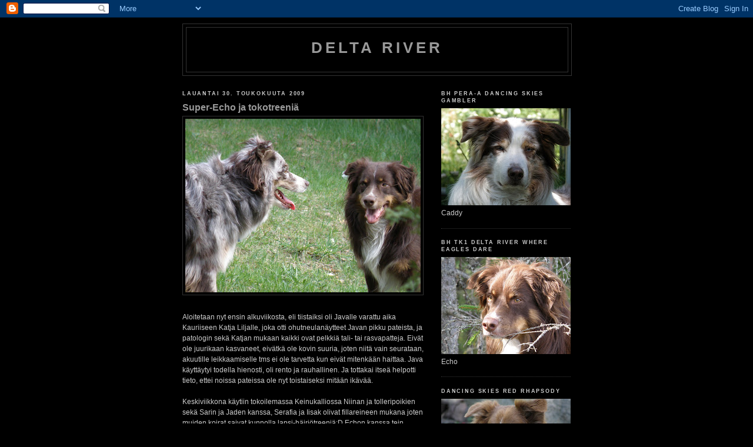

--- FILE ---
content_type: text/html; charset=UTF-8
request_url: https://deltariver.blogspot.com/2009/05/
body_size: 14647
content:
<!DOCTYPE html>
<html dir='ltr'>
<head>
<link href='https://www.blogger.com/static/v1/widgets/2944754296-widget_css_bundle.css' rel='stylesheet' type='text/css'/>
<meta content='text/html; charset=UTF-8' http-equiv='Content-Type'/>
<meta content='blogger' name='generator'/>
<link href='https://deltariver.blogspot.com/favicon.ico' rel='icon' type='image/x-icon'/>
<link href='http://deltariver.blogspot.com/2009/05/' rel='canonical'/>
<link rel="alternate" type="application/atom+xml" title="Delta River - Atom" href="https://deltariver.blogspot.com/feeds/posts/default" />
<link rel="alternate" type="application/rss+xml" title="Delta River - RSS" href="https://deltariver.blogspot.com/feeds/posts/default?alt=rss" />
<link rel="service.post" type="application/atom+xml" title="Delta River - Atom" href="https://www.blogger.com/feeds/8141567553278277192/posts/default" />
<!--Can't find substitution for tag [blog.ieCssRetrofitLinks]-->
<meta content='http://deltariver.blogspot.com/2009/05/' property='og:url'/>
<meta content='Delta River' property='og:title'/>
<meta content='' property='og:description'/>
<title>Delta River: toukokuuta 2009</title>
<style id='page-skin-1' type='text/css'><!--
/*
-----------------------------------------------
Blogger Template Style
Name:     Minima Black
Date:     26 Feb 2004
Updated by: Blogger Team
----------------------------------------------- */
/* Use this with templates/template-twocol.html */
body {
background:#000000;
margin:0;
color:#cccccc;
font: x-small "Trebuchet MS", Trebuchet, Verdana, Sans-serif;
font-size/* */:/**/small;
font-size: /**/small;
text-align: center;
}
a:link {
color:#99aadd;
text-decoration:none;
}
a:visited {
color:#aa77aa;
text-decoration:none;
}
a:hover {
color:#999999;
text-decoration:underline;
}
a img {
border-width:0;
}
/* Header
-----------------------------------------------
*/
#header-wrapper {
width:660px;
margin:0 auto 10px;
border:1px solid #333333;
}
#header-inner {
background-position: center;
margin-left: auto;
margin-right: auto;
}
#header {
margin: 5px;
border: 1px solid #333333;
text-align: center;
color:#999999;
}
#header h1 {
margin:5px 5px 0;
padding:15px 20px .25em;
line-height:1.2em;
text-transform:uppercase;
letter-spacing:.2em;
font: normal bold 220% Trebuchet, Trebuchet MS, Arial, sans-serif;
}
#header a {
color:#999999;
text-decoration:none;
}
#header a:hover {
color:#999999;
}
#header .description {
margin:0 5px 5px;
padding:0 20px 15px;
max-width:700px;
text-transform:uppercase;
letter-spacing:.2em;
line-height: 1.4em;
font: normal normal 78% Times, serif;
color: #999999;
}
#header img {
margin-left: auto;
margin-right: auto;
}
/* Outer-Wrapper
----------------------------------------------- */
#outer-wrapper {
width: 660px;
margin:0 auto;
padding:10px;
text-align:left;
font: normal normal 90% 'Trebuchet MS',Trebuchet,Verdana,Sans-serif;
}
#main-wrapper {
width: 410px;
float: left;
word-wrap: break-word; /* fix for long text breaking sidebar float in IE */
overflow: hidden;     /* fix for long non-text content breaking IE sidebar float */
}
#sidebar-wrapper {
width: 220px;
float: right;
word-wrap: break-word; /* fix for long text breaking sidebar float in IE */
overflow: hidden;     /* fix for long non-text content breaking IE sidebar float */
}
/* Headings
----------------------------------------------- */
h2 {
margin:1.5em 0 .75em;
font:normal bold 78% 'Trebuchet MS',Trebuchet,Arial,Verdana,Sans-serif;
line-height: 1.4em;
text-transform:uppercase;
letter-spacing:.2em;
color:#cccccc;
}
/* Posts
-----------------------------------------------
*/
h2.date-header {
margin:1.5em 0 .5em;
}
.post {
margin:.5em 0 1.5em;
border-bottom:1px dotted #333333;
padding-bottom:1.5em;
}
.post h3 {
margin:.25em 0 0;
padding:0 0 4px;
font-size:140%;
font-weight:normal;
line-height:1.4em;
color:#999999;
}
.post h3 a, .post h3 a:visited, .post h3 strong {
display:block;
text-decoration:none;
color:#999999;
font-weight:bold;
}
.post h3 strong, .post h3 a:hover {
color:#cccccc;
}
.post-body {
margin:0 0 .75em;
line-height:1.6em;
}
.post-body blockquote {
line-height:1.3em;
}
.post-footer {
margin: .75em 0;
color:#cccccc;
text-transform:uppercase;
letter-spacing:.1em;
font: normal normal 78% 'Trebuchet MS', Trebuchet, Arial, Verdana, Sans-serif;
line-height: 1.4em;
}
.comment-link {
margin-left:.6em;
}
.post img, table.tr-caption-container {
padding:4px;
border:1px solid #333333;
}
.tr-caption-container img {
border: none;
padding: 0;
}
.post blockquote {
margin:1em 20px;
}
.post blockquote p {
margin:.75em 0;
}
/* Comments
----------------------------------------------- */
#comments h4 {
margin:1em 0;
font-weight: bold;
line-height: 1.4em;
text-transform:uppercase;
letter-spacing:.2em;
color: #cccccc;
}
#comments-block {
margin:1em 0 1.5em;
line-height:1.6em;
}
#comments-block .comment-author {
margin:.5em 0;
}
#comments-block .comment-body {
margin:.25em 0 0;
}
#comments-block .comment-footer {
margin:-.25em 0 2em;
line-height: 1.4em;
text-transform:uppercase;
letter-spacing:.1em;
}
#comments-block .comment-body p {
margin:0 0 .75em;
}
.deleted-comment {
font-style:italic;
color:gray;
}
.feed-links {
clear: both;
line-height: 2.5em;
}
#blog-pager-newer-link {
float: left;
}
#blog-pager-older-link {
float: right;
}
#blog-pager {
text-align: center;
}
/* Sidebar Content
----------------------------------------------- */
.sidebar {
color: #cccccc;
line-height: 1.5em;
}
.sidebar ul {
list-style:none;
margin:0 0 0;
padding:0 0 0;
}
.sidebar li {
margin:0;
padding-top:0;
padding-right:0;
padding-bottom:.25em;
padding-left:15px;
text-indent:-15px;
line-height:1.5em;
}
.sidebar .widget, .main .widget {
border-bottom:1px dotted #333333;
margin:0 0 1.5em;
padding:0 0 1.5em;
}
.main .Blog {
border-bottom-width: 0;
}
/* Profile
----------------------------------------------- */
.profile-img {
float: left;
margin-top: 0;
margin-right: 5px;
margin-bottom: 5px;
margin-left: 0;
padding: 4px;
border: 1px solid #333333;
}
.profile-data {
margin:0;
text-transform:uppercase;
letter-spacing:.1em;
font: normal normal 78% 'Trebuchet MS', Trebuchet, Arial, Verdana, Sans-serif;
color: #cccccc;
font-weight: bold;
line-height: 1.6em;
}
.profile-datablock {
margin:.5em 0 .5em;
}
.profile-textblock {
margin: 0.5em 0;
line-height: 1.6em;
}
.profile-link {
font: normal normal 78% 'Trebuchet MS', Trebuchet, Arial, Verdana, Sans-serif;
text-transform: uppercase;
letter-spacing: .1em;
}
/* Footer
----------------------------------------------- */
#footer {
width:660px;
clear:both;
margin:0 auto;
padding-top:15px;
line-height: 1.6em;
text-transform:uppercase;
letter-spacing:.1em;
text-align: center;
}

--></style>
<link href='https://www.blogger.com/dyn-css/authorization.css?targetBlogID=8141567553278277192&amp;zx=19c6215d-470b-4fa1-bc2d-ee5dd3da381f' media='none' onload='if(media!=&#39;all&#39;)media=&#39;all&#39;' rel='stylesheet'/><noscript><link href='https://www.blogger.com/dyn-css/authorization.css?targetBlogID=8141567553278277192&amp;zx=19c6215d-470b-4fa1-bc2d-ee5dd3da381f' rel='stylesheet'/></noscript>
<meta name='google-adsense-platform-account' content='ca-host-pub-1556223355139109'/>
<meta name='google-adsense-platform-domain' content='blogspot.com'/>

</head>
<body>
<div class='navbar section' id='navbar'><div class='widget Navbar' data-version='1' id='Navbar1'><script type="text/javascript">
    function setAttributeOnload(object, attribute, val) {
      if(window.addEventListener) {
        window.addEventListener('load',
          function(){ object[attribute] = val; }, false);
      } else {
        window.attachEvent('onload', function(){ object[attribute] = val; });
      }
    }
  </script>
<div id="navbar-iframe-container"></div>
<script type="text/javascript" src="https://apis.google.com/js/platform.js"></script>
<script type="text/javascript">
      gapi.load("gapi.iframes:gapi.iframes.style.bubble", function() {
        if (gapi.iframes && gapi.iframes.getContext) {
          gapi.iframes.getContext().openChild({
              url: 'https://www.blogger.com/navbar/8141567553278277192?origin\x3dhttps://deltariver.blogspot.com',
              where: document.getElementById("navbar-iframe-container"),
              id: "navbar-iframe"
          });
        }
      });
    </script><script type="text/javascript">
(function() {
var script = document.createElement('script');
script.type = 'text/javascript';
script.src = '//pagead2.googlesyndication.com/pagead/js/google_top_exp.js';
var head = document.getElementsByTagName('head')[0];
if (head) {
head.appendChild(script);
}})();
</script>
</div></div>
<div id='outer-wrapper'><div id='wrap2'>
<!-- skip links for text browsers -->
<span id='skiplinks' style='display:none;'>
<a href='#main'>skip to main </a> |
      <a href='#sidebar'>skip to sidebar</a>
</span>
<div id='header-wrapper'>
<div class='header section' id='header'><div class='widget Header' data-version='1' id='Header1'>
<div id='header-inner'>
<div class='titlewrapper'>
<h1 class='title'>
<a href='https://deltariver.blogspot.com/'>
Delta River
</a>
</h1>
</div>
<div class='descriptionwrapper'>
<p class='description'><span>
</span></p>
</div>
</div>
</div></div>
</div>
<div id='content-wrapper'>
<div id='crosscol-wrapper' style='text-align:center'>
<div class='crosscol no-items section' id='crosscol'></div>
</div>
<div id='main-wrapper'>
<div class='main section' id='main'><div class='widget Blog' data-version='1' id='Blog1'>
<div class='blog-posts hfeed'>

          <div class="date-outer">
        
<h2 class='date-header'><span>lauantai 30. toukokuuta 2009</span></h2>

          <div class="date-posts">
        
<div class='post-outer'>
<div class='post hentry uncustomized-post-template' itemprop='blogPost' itemscope='itemscope' itemtype='http://schema.org/BlogPosting'>
<meta content='https://blogger.googleusercontent.com/img/b/R29vZ2xl/AVvXsEjFI9223ajEFJz94YAtOMWvfrqEmLuDOhiocOsmxSZ2swgNh_Wlf9YQlCGf7rQ6FG0BcGxZE6-6GkEOfnjBeldTGTD_hxjAW3i6mbmjLiqbhVl_8NyWbVJZtywDPoNldsXKi1kZ3qhar-5_/s400/P5100847I.JPG' itemprop='image_url'/>
<meta content='8141567553278277192' itemprop='blogId'/>
<meta content='5938476955867970924' itemprop='postId'/>
<a name='5938476955867970924'></a>
<h3 class='post-title entry-title' itemprop='name'>
<a href='https://deltariver.blogspot.com/2009/05/super-echo.html'>Super-Echo ja tokotreeniä</a>
</h3>
<div class='post-header'>
<div class='post-header-line-1'></div>
</div>
<div class='post-body entry-content' id='post-body-5938476955867970924' itemprop='description articleBody'>
<a href="https://blogger.googleusercontent.com/img/b/R29vZ2xl/AVvXsEjFI9223ajEFJz94YAtOMWvfrqEmLuDOhiocOsmxSZ2swgNh_Wlf9YQlCGf7rQ6FG0BcGxZE6-6GkEOfnjBeldTGTD_hxjAW3i6mbmjLiqbhVl_8NyWbVJZtywDPoNldsXKi1kZ3qhar-5_/s1600-h/P5100847I.JPG"><img alt="" border="0" id="BLOGGER_PHOTO_ID_5341721641457346146" src="https://blogger.googleusercontent.com/img/b/R29vZ2xl/AVvXsEjFI9223ajEFJz94YAtOMWvfrqEmLuDOhiocOsmxSZ2swgNh_Wlf9YQlCGf7rQ6FG0BcGxZE6-6GkEOfnjBeldTGTD_hxjAW3i6mbmjLiqbhVl_8NyWbVJZtywDPoNldsXKi1kZ3qhar-5_/s400/P5100847I.JPG" style="DISPLAY: block; MARGIN: 0px auto 10px; WIDTH: 400px; CURSOR: hand; HEIGHT: 295px; TEXT-ALIGN: center" /></a><br /><div>Aloitetaan nyt ensin alkuviikosta, eli tiistaiksi oli Javalle varattu aika Kauriiseen Katja Liljalle, joka otti ohutneulanäytteet Javan pikku pateista, ja patologin sekä Katjan mukaan kaikki ovat pelkkiä tali- tai rasvapatteja. Eivät ole juurikaan kasvaneet, eivätkä ole kovin suuria, joten niitä vain seurataan, akuutille leikkaamiselle tms ei ole tarvetta kun eivät mitenkään haittaa. Java käyttäytyi todella hienosti, oli rento ja rauhallinen. Ja tottakai itseä helpotti tieto, ettei noissa pateissa ole nyt toistaiseksi mitään ikävää.<br /><br />Keskiviikkona käytiin tokoilemassa Keinukalliossa Niinan ja tolleripoikien sekä Sarin ja Jaden kanssa, Serafia ja Iisak olivat fillareineen mukana joten muiden koirat saivat kunnolla lapsi-häiriötreeniä:D Echon kanssa tein hauskanpidon nimissä hiukan seuraamista, pysähdyksiä, liikkeellelähtöä ja siitä heti palkkaa, käännöksiä, jättöliikkeitä. Kaikki menivät hyvin, joskin nurtsilla tuntui olevan kiinnostavia hajuja enemmän kuin tavallisesti, mutta pienellä yskäisyllä sain Einarin "takaisin hallintaan".<br />Caddyn kanssa tehtiin myös seuraamista, jättöliikkeitä ja käännöksiä, sekä yhteispaikallaanmakuu Jaden ja Nemon kanssa. Niinan jättäessä Nemon istumaan ja poistuessa itse rakennusten taakse Caddy keksi kuin keksikin jostain syystä vakoilla Niinan perään ja nousta ylös. Palautin sen paikalleen ja jatkoin paikallaanmakuuta. Muuten ok.<br /><br />Torstaina oli rauniotreenien vuoro.<br />ECHON TREENIT SUJUIVAT TOSI HIENOSTI! Siitä siis otsikko Super-Echo.<br /><br />6 löytöä, joista kaksi ekaa oli umpparit, ihan ekalla käsi hiukan näkyvissä. Nyt kaksi ekaa meni samaan aikaan, muut yksi kerrallaan, jotta tilanne pysyy minunkin hallinnassani.<br />Ekalta toi rullan todella kauniisti ja lähti hienosti näytölle. Tokalta, joka oli kokoumppari, lähti tuomaan rullaa upeasti, mutta tein itse mokan. Siirryin lähetyspisteeltä eteenpäin polkua niin, että kuljin uuden ison merikontin ohi, ja huhuilin liian vienolla äänellä äänimerkkiä missä olen. Echo vei rullaa lähetyspisteelle, missä muu joukko vielä seisoi, ja hämmentyikin kun en ollut siellä. Kutsuin sen luokseni ja lähetin uudelleen, mutta nyt koira oli sitä mieltä, että piilo on jo ilmaistu, ja ihmetteli piilon ympärillä kuvioa jonkin aikaa. Annoin rauhallisesti uuden käskyn, ja menin lähemmäs piiloa, pyysin maalimieheltä sen verran apua, että työntää puoli kättä näkyviin. Saman tien Echo tajusi, että tässä on kyse rullasta, ja haistettuaan kättä poimi kiintorullan ja toi sen kauniisti käteeni, sitten näytölle ja palkka. Kolme seuraavaa piiloa olivat ei-umppareita, mutta näitä joutui hetken etsimään. Teki töitä vauhdikkaasti ja innokkaasti, käytti todella hyvin nenäänsä, ja toi upeasti joka kerran kiintorullan käteeni asti. Viimeinen piilo oli vielä yksi umppari polun päässä, ja nyt siis kokonaan suljettu piilo. Vaikka Echo oli selvästi viimeiselle lähettäessäni jo väsynyt, sillä oli into korkealla ja etsi TODELLA HIENOSTI. Kiersi hajun saatuaan umpparin kerran ympäri, sitten tarttui kiintorullaan ja toi sen kauniisti käteeni saakka, sitten näytölle, jossa maalimies ensin palkkasi ruualla, sitten leikitti Echoa köydellä.<br />Hieno koira, olen kyllä tajuttoman ylpeä tuosta Superhessusta!<br /><br />Muun ryhmän jälkeen meitä jäi Niina ja Heidi minun lisäkseni kakkosten kanssa, ja otettiin kaikille kakkoskoirille yksi umpipiilo metelin kera. Caddy hoiti työnsä yhtä hyvin kuin aina, metelistä piittaamatta, ja ilmaisi kaivon hienosti, maalimies oli pohjalla ja kansi kiinni.<br /><br />Kiitos Niinalle, myös Pepsi pääsi radalle tekemään yhden löydön:) Ja Pepsi oli oikein innoissaan. Hienosti muisti mistä on kyse ja kulki betoniputkien läpi ottamassa hajua piilosta. Ilmaisi myös haukulla. Iso kiitos Niinalle!!</div>
<div style='clear: both;'></div>
</div>
<div class='post-footer'>
<div class='post-footer-line post-footer-line-1'>
<span class='post-author vcard'>
Lähettänyt
<span class='fn' itemprop='author' itemscope='itemscope' itemtype='http://schema.org/Person'>
<meta content='https://www.blogger.com/profile/05018806780776447900' itemprop='url'/>
<a class='g-profile' href='https://www.blogger.com/profile/05018806780776447900' rel='author' title='author profile'>
<span itemprop='name'>Delta River</span>
</a>
</span>
</span>
<span class='post-timestamp'>
</span>
<span class='post-comment-link'>
<a class='comment-link' href='https://www.blogger.com/comment/fullpage/post/8141567553278277192/5938476955867970924' onclick=''>
Ei kommentteja:
  </a>
</span>
<span class='post-icons'>
</span>
<div class='post-share-buttons goog-inline-block'>
</div>
</div>
<div class='post-footer-line post-footer-line-2'>
<span class='post-labels'>
</span>
</div>
<div class='post-footer-line post-footer-line-3'>
<span class='post-location'>
</span>
</div>
</div>
</div>
</div>

          </div></div>
        

          <div class="date-outer">
        
<h2 class='date-header'><span>maanantai 25. toukokuuta 2009</span></h2>

          <div class="date-posts">
        
<div class='post-outer'>
<div class='post hentry uncustomized-post-template' itemprop='blogPost' itemscope='itemscope' itemtype='http://schema.org/BlogPosting'>
<meta content='https://blogger.googleusercontent.com/img/b/R29vZ2xl/AVvXsEhscgkuEaO4sEbTCDZvYpIVpSJBmdyRrw26nW8JyIfAzVTtqeH9TznYnDJLE9ferBmBN-5Z1OyotpUY0N7ZRWL4D3RsqDYaDi_38o6WmDAil4-AFqBcaYbYXWZdqpWpI5VXlkrtQu7_3dxd/s400/Tokovoittaja+022.jpg' itemprop='image_url'/>
<meta content='8141567553278277192' itemprop='blogId'/>
<meta content='9164727824077450177' itemprop='postId'/>
<a name='9164727824077450177'></a>
<h3 class='post-title entry-title' itemprop='name'>
<a href='https://deltariver.blogspot.com/2009/05/tokoa-ja-kokeita-ja-yksi.html'>Tokoa ja kokeita, ja yksi eläinlääkärikäynti</a>
</h3>
<div class='post-header'>
<div class='post-header-line-1'></div>
</div>
<div class='post-body entry-content' id='post-body-9164727824077450177' itemprop='description articleBody'>
<a href="https://blogger.googleusercontent.com/img/b/R29vZ2xl/AVvXsEhscgkuEaO4sEbTCDZvYpIVpSJBmdyRrw26nW8JyIfAzVTtqeH9TznYnDJLE9ferBmBN-5Z1OyotpUY0N7ZRWL4D3RsqDYaDi_38o6WmDAil4-AFqBcaYbYXWZdqpWpI5VXlkrtQu7_3dxd/s1600-h/Tokovoittaja+022.jpg"><img alt="" border="0" id="BLOGGER_PHOTO_ID_5339734398281634482" src="https://blogger.googleusercontent.com/img/b/R29vZ2xl/AVvXsEhscgkuEaO4sEbTCDZvYpIVpSJBmdyRrw26nW8JyIfAzVTtqeH9TznYnDJLE9ferBmBN-5Z1OyotpUY0N7ZRWL4D3RsqDYaDi_38o6WmDAil4-AFqBcaYbYXWZdqpWpI5VXlkrtQu7_3dxd/s400/Tokovoittaja+022.jpg" style="DISPLAY: block; MARGIN: 0px auto 10px; WIDTH: 300px; CURSOR: hand; HEIGHT: 400px; TEXT-ALIGN: center" /></a><br /><div><a href="https://blogger.googleusercontent.com/img/b/R29vZ2xl/AVvXsEjJ9G8SezBEhzZDXS0_K1dWJCbCdiPb5dmbxjIkGptqpatRVuU3iJQE74FB_kHvYuUW1J4wFWboCax8SCCDaPaRO9CfIqMNmvbf-L-hKgNmiHLGFUVBD74aso2Zp-Qs8EVJMwpDdX5GCKGp/s1600-h/Tokovoittaja+009.jpg"><img alt="" border="0" id="BLOGGER_PHOTO_ID_5339722058156900690" src="https://blogger.googleusercontent.com/img/b/R29vZ2xl/AVvXsEjJ9G8SezBEhzZDXS0_K1dWJCbCdiPb5dmbxjIkGptqpatRVuU3iJQE74FB_kHvYuUW1J4wFWboCax8SCCDaPaRO9CfIqMNmvbf-L-hKgNmiHLGFUVBD74aso2Zp-Qs8EVJMwpDdX5GCKGp/s400/Tokovoittaja+009.jpg" style="DISPLAY: block; MARGIN: 0px auto 10px; WIDTH: 400px; CURSOR: hand; HEIGHT: 300px; TEXT-ALIGN: center" /></a>                                                      <em>Voittajakoira ja ylpeä omistaja</em></div><br /><p><em></em></p><br /><p>Edellisen kokeen jälkeen aloitin Echon kanssa tosissaan "tuomarin luoksepäästävyyden" treenaamisen (heh, etteikö sitä olisi jo ennen sitä treenattukin;), vaan niin, että palkka oli super, ja ensin "tuomari" vain lähestyi, tuli viereen seisomaan, liki koiraa, sitten kosketti kevyesti ja lopuksi silitteli ja kumarteli. Asteittain siis, ja palkka iso. </p><br /><p>Maanantaina 11.5. käytiin illalla Tytin ja Sampan tokotreeneissä Jokelassa, jonne siis olin ilmoittautunut rotumestaruuksiin tulevana lauantaina. </p><br /><p>Torstaina käytiin Pipsan ja muutaman treenikaverin kanssa Pavin parkkiksella ottamassa tokoa ja otin Echon kanssa myös luoksepäästävyyttä.</p><br /><p>Perjantaina sairastuin vatsatautiin ja ilta ja yö menivät laatatessa. Lauantaiaamun valjettua olin lähdössä rotumestaruuteen, koska olin ollut yrjöämättä 7 tuntia ja kamat oli pakattuna, kunnes sain samantien tyhjentää kevyen aamupalan (paahtoleipää ja mustikkakeittoa) vessanpyttyyn ja totesin, että ehkä on parempi pysytellä kotosalla. Maanantaihin saakka tauti kesti ja sai naisen melko heikoksi! </p><br /><p>Sunnuntaina Pepsi alkoi illalla yskimään kuin seinästä, ja yski koko yön, seuraavana päivänä yskä vain jatkui, seuraavana yönä yski ehkä vähän lievemmin, samoin sitä seuraavana päivänä, mutta varasin kuitenkin ajan kunnaneläinlääkäriin, jonne mentiin keskiviikkona iltapäivällä. Vanha tuttumme Hanna kuunteli sydämen (ei edelleenkään vikaa), keuhkot (kevyttä rohinaa), tunnusteli imusolmukkeet kaulalla (hiukan turvonneet, ja Pepsi aristi hiukan nieluun koskemista) ja mittasi lämmön (oli aavistuksen koholla). Joten Pepsi sai antibioottikuurin 10 päiväksi. Yhtä taitava kuin avaamaan ovet, lukot, häkit, kulkemaan porttien yli ja ali, Herra Houdini on sylkemään pillerit suustaan, ja kakomaan ne nielustaan. Se on taitava myös huijaamaan, että on nielaissut lääkkeen, jota se pitää poskessaan hampaiden välissä, kunnes kukaan ei enää näe, ja se sylkäisee sen johonkin jemmaan. Joten Pepsin kanssa on ollut melkoinen työ tunkea tabletti kielen vierestä syvälle nieluun, ja katsoa ettei se kohta loju lattialla ahneempien syötäväksi!</p><br /><p>Helatorstaina mentiin Eican kanssa Korsoon Amstaffiyhdistyksen järjestämään tokokokeeseen, jonne olin edellisenä sunnuntaina saanut vielä paikan. Kokeen tuomarina oli Kaisa Lähdesmäki ja mukana oli kaksi harjoitusarvostelijaa. Alossa koiria oli 18, ja meidät oli jaettu kolmeen ryhmään suorittamaan liikkeitä. Oltiin Echon kanssa kolmannessa ryhmässä, jossa koiria oli 7.</p><br /><p>Kaisa Lähdesmäki arvosteli meidät seuraavasti:</p><br /><p>Luoksepäästävyys 10</p><br /><p>Paikalla makaaminen 9,5 (Annoin maahan-käskyn hiukan muiden jäljessä, ja Eicca katseli tovin yleisöä vaikka muuten makoilikin rauhallisena)</p><br /><p>Seuraaminen kytkettynä 9 (vaikka kontakti säilyi hienosti, otti muutamassa kohdassa aavistuksen väljyyttä)</p><br /><p>Seuraaminen taluttimetta 9 (sama kuin hihnassa seuraamisessa)</p><br /><p>Maahanmeno seuraamisen yhteydessä 10 (upea suoritus, sanoi tuomari)</p><br /><p>Luoksetulo 8 (pisteet tippuivat omasta vartaloavusta luoksetulon yhteydessä ja Echon hypystä sivulletulossa)</p><br /><p>Seisominen seuraamisen yhteydessä 9 (annoin kuulemma vartaloavun, ja näin tein varmasti, vaikken tiedä miksi kun Echo ei sitä tarvitse, enkä koskaan muulloinkaan tee)</p><br /><p>Estehyppy 9,5</p><br /><p>Kokonaisvaikutus 9 (Echo tuumasi jonkin liikkeiden välissä tunnistavansa yleisön joukosta jonkun, ja oli kiinnostuneena lähdössä sinne, jolloin suorastaan ärjäisin sille, tästä meni kuulemma piste, muuten olisi ollut täysi kymppi)</p><br /><p>Pisteet yhteensä siis 182,5 ja sillä luokkavoitto ja kunniapalkinto! Tuomari kehui useaan kertaan meidän yhteistyötä, ja sitä että koira suorittaa iloisena ja varmana liikkeet. Tuomari sanoi palkintojen jaossa toivovansa, että näkee meidät vielä tokokentillä:) Joten eiköhän me jatketa vielä TK1:n jälkeenkin (jos nouto joskus onnistuu:D)</p><br /><p>Tekisi melkeinpä mieli kiittää kasvattajaa ihanasta koirasta, jonka kanssa kaikki tekeminen on hauskaa! :P<br /></p>
<div style='clear: both;'></div>
</div>
<div class='post-footer'>
<div class='post-footer-line post-footer-line-1'>
<span class='post-author vcard'>
Lähettänyt
<span class='fn' itemprop='author' itemscope='itemscope' itemtype='http://schema.org/Person'>
<meta content='https://www.blogger.com/profile/05018806780776447900' itemprop='url'/>
<a class='g-profile' href='https://www.blogger.com/profile/05018806780776447900' rel='author' title='author profile'>
<span itemprop='name'>Delta River</span>
</a>
</span>
</span>
<span class='post-timestamp'>
</span>
<span class='post-comment-link'>
<a class='comment-link' href='https://www.blogger.com/comment/fullpage/post/8141567553278277192/9164727824077450177' onclick=''>
2 kommenttia:
  </a>
</span>
<span class='post-icons'>
</span>
<div class='post-share-buttons goog-inline-block'>
</div>
</div>
<div class='post-footer-line post-footer-line-2'>
<span class='post-labels'>
</span>
</div>
<div class='post-footer-line post-footer-line-3'>
<span class='post-location'>
</span>
</div>
</div>
</div>
</div>

          </div></div>
        

          <div class="date-outer">
        
<h2 class='date-header'><span>perjantai 8. toukokuuta 2009</span></h2>

          <div class="date-posts">
        
<div class='post-outer'>
<div class='post hentry uncustomized-post-template' itemprop='blogPost' itemscope='itemscope' itemtype='http://schema.org/BlogPosting'>
<meta content='https://blogger.googleusercontent.com/img/b/R29vZ2xl/AVvXsEhys7egTj2QI9KiUteohr4oXz3dGyaFG4m_QDMxc6D6tLffCJBtxDrzY1LvPoUidWWjc1P2mt_Xj_cZI8iFom6H-0QGh90swJOce8XOGr6M0-HlffqnIpaP0x6uksOQUuGf1GUSi4MNbqXY/s400/P6040102.JPG' itemprop='image_url'/>
<meta content='8141567553278277192' itemprop='blogId'/>
<meta content='6523081632529459475' itemprop='postId'/>
<a name='6523081632529459475'></a>
<h3 class='post-title entry-title' itemprop='name'>
<a href='https://deltariver.blogspot.com/2009/05/onneksi-olkoon-pepsi-13-vuotta-752009.html'>Onneksi Olkoon Pepsi 13 vuotta 7.5.2009!</a>
</h3>
<div class='post-header'>
<div class='post-header-line-1'></div>
</div>
<div class='post-body entry-content' id='post-body-6523081632529459475' itemprop='description articleBody'>
<a href="https://blogger.googleusercontent.com/img/b/R29vZ2xl/AVvXsEhys7egTj2QI9KiUteohr4oXz3dGyaFG4m_QDMxc6D6tLffCJBtxDrzY1LvPoUidWWjc1P2mt_Xj_cZI8iFom6H-0QGh90swJOce8XOGr6M0-HlffqnIpaP0x6uksOQUuGf1GUSi4MNbqXY/s1600-h/P6040102.JPG"><img alt="" border="0" id="BLOGGER_PHOTO_ID_5333357270859961666" src="https://blogger.googleusercontent.com/img/b/R29vZ2xl/AVvXsEhys7egTj2QI9KiUteohr4oXz3dGyaFG4m_QDMxc6D6tLffCJBtxDrzY1LvPoUidWWjc1P2mt_Xj_cZI8iFom6H-0QGh90swJOce8XOGr6M0-HlffqnIpaP0x6uksOQUuGf1GUSi4MNbqXY/s400/P6040102.JPG" style="FLOAT: left; MARGIN: 0px 10px 10px 0px; WIDTH: 400px; CURSOR: hand; HEIGHT: 300px" /></a><br /><div>Pepsi (Dancing Skies Red Rhapsody) täytti eilen 13 vuotta! Syntymäpäivää juhlittiin herkkutikuilla, maksalaatikkokakulla ja erilaisilla peleillä ja leikeillä (boomis, patukkapeli, aarteenetsintä eli esineruutu) ja lapset tekivät Pepsille hyppyradankin pihalle.<br /><br />Pepsi on vanhentunut charmikkaasti, jaksaa vielä hyvin ja innostuu kaikesta, rakastaa liikuntaa ja juoksemista, nauttii metsälenkeistä koko lauman kanssa ja hyppii ja kiipeää lähes entiseen malliin. Posket ovat jo harmaat ja kasvot hiukan kuopalla, mutta ryhti on tallella ja askel kevyt, laukkaa ylämäkeen yhtä vauhdikkaasti kuin muutkin. Onneksi terveyskin on toistaiseksi hyvä, eikä vanhuuden nivelrikkokaan ole vaivannut vielä. Ruoka maistuu, no miksei maistuisi kun tarjolla on raakoja kasvissoseita ja raakaa lihaa vaihdellen broilerista loheen, nautaan, hepoon, lampaaseen jne, ja luitakin vedetään useita kertoja viikossa.<br /><br />Olin Echon kanssa ensimmäistä kertaa tokokokeessa Jokelassa 4.5. Tuomarina iltakisassa oli Hannele Pörsti. Mikrosirun luenta ei ensin ottanut onnistuakseen kun laitteesta loppuivat juuri meidän vuorolla patterit ja sitten siihen tuli muutakin vikaa, ja jouduin pitämään Echoa paikallaan aika kauan kun laitteella yritettiin hakea sirua ja virrat katkesivat aina välillä ennenkuin ehti saada sirun tiedot. Tunnistusmerkinnänlukija oli kyykyssä Echon toisella puolella ja minä toisella ja tunnelma oli Echon mielestä vähän liian tiivis, kun ei muutenkaan pidä likistelystä eikä väkisin koskettelusta. Saattaa olla, että jomman kumman kenkä osui häntäkarvoillekin, jolloin Echo alkoi kiljua ja yritti riuhtoa itsensä tilanteesta pois. Hmmm..<br />Rauhoitin sen päättäväisesti ja kerroin että nyt luetaan siru, mutta mietin jo, että kuinka käy tuomarin luoksepäästävyyden tuon jälkeen... Kiitos Laineen Elinan tehtiin Echolle muutama tuomarin luoksepäästävyys, jossa Elina lähestyi ja antoi namia ja välillä minä palkkasin. Sitten alkoi kehä.<br /><br />Luoksepäästävyys 5 (väisti tottakai tuomaria, jolla oli samanvärinen takki ja samanlaiset lasitkin kuin mikrosirun lukijalla :D)<br />Paikalla makaaminen 10<br />Seuraaminen kytkettynä 7 (alkoi ensin haistella maata hyvin EI-Echomaiseen tapaa samasta kohdasta, jota edellinenkin koira oli nuuhkinut, mutta samantien palasi tiiviiseen seuraamiseen hyvällä kontaktilla. Sähläsin kuulemma itse jotain hihnan kanssa)<br />Seuraaminen taluttimetta 8,5 (Echo kiljaisee aina liikkeellelähdössä joka kuulemma laski pisteitä)<br />Maahanmeno seuraamisen yhteydessä 10<br />Luoksetulo 10<br />Seisominen seuraamisen yhteydessä 9 (Olikohan tässäkin liikkeellelähtökiljahdus, koska muuten oli varmasti täydellinen liike?)<br />Estehyppy 7 (101% varmasti esteen hyppäävä koirani lähti liikkeelle käskystä hyppy, ja PYSÄHTYI HAISTELEMAAN ESTETTÄ. Ehdin huokaista jotenkin jolloin koira palasi samantien itse sivulleni ja annoin uuden käskyn, jonka jälkeen täydellinen hyppy, seisominen ja loppuasento)<br />Kokonaisvaikutus 8<br />Eli yhteensä 173 pistettä ja näillä saimme suureksi yllätyksekseni kolmannen sijan!!<br /><br />Nyt ollaan tehty muutamia tuomarin luoksepäästävyystreenejä eri paikoissa niin, että palkka on suuri, eri ihmiset ovat lähestyneet tuomareina.<br />Seuraava koe 16.5. Jokelassa, joten siihen mennessä on kaiken oltava koossa:)<br /><br />Ojangossa käytiin eilen torstaina 7.5. tottis- ja ketteryysvuorolla, tavattiin Niinan kanssa tuntia aikaisemmin ja otettiin Niinan poikien, Caddyn, Echon ja Javan kanssa tokoa ja telineitä, sekä Echolle luoksepäästävyyttä. Muun ryhmän tultua tehtiin yhteistreeninä häiriötä, kaikki olivat yhtä aikaa kentällä tekemässä ohituksia, pysähdyksiä lähekkäin, yhteispaikallaanmakuuta, telineitä, pöytiä. Ja muutama luoksepäästävyys lisää Echolle:)<br />Javan tokoilut Nemon kanssa samaan aikaan kentällä ja yhteisellä paikallaanmakuulla meni TOSI hyvin, hienot seuraamiset, pysähdykset, käännökset, jättöliikkeet. Java kävi myös tekemässä telineet ja meni ne tosi hienosti, vaikkei pitkään aikaan ole niitä tehnytkään!</div>
<div style='clear: both;'></div>
</div>
<div class='post-footer'>
<div class='post-footer-line post-footer-line-1'>
<span class='post-author vcard'>
Lähettänyt
<span class='fn' itemprop='author' itemscope='itemscope' itemtype='http://schema.org/Person'>
<meta content='https://www.blogger.com/profile/05018806780776447900' itemprop='url'/>
<a class='g-profile' href='https://www.blogger.com/profile/05018806780776447900' rel='author' title='author profile'>
<span itemprop='name'>Delta River</span>
</a>
</span>
</span>
<span class='post-timestamp'>
</span>
<span class='post-comment-link'>
<a class='comment-link' href='https://www.blogger.com/comment/fullpage/post/8141567553278277192/6523081632529459475' onclick=''>
Ei kommentteja:
  </a>
</span>
<span class='post-icons'>
</span>
<div class='post-share-buttons goog-inline-block'>
</div>
</div>
<div class='post-footer-line post-footer-line-2'>
<span class='post-labels'>
</span>
</div>
<div class='post-footer-line post-footer-line-3'>
<span class='post-location'>
</span>
</div>
</div>
</div>
</div>

        </div></div>
      
</div>
<div class='blog-pager' id='blog-pager'>
<span id='blog-pager-newer-link'>
<a class='blog-pager-newer-link' href='https://deltariver.blogspot.com/search?updated-max=2009-11-23T17:39:00%2B02:00&amp;max-results=7&amp;reverse-paginate=true' id='Blog1_blog-pager-newer-link' title='Uudemmat tekstit'>Uudemmat tekstit</a>
</span>
<span id='blog-pager-older-link'>
<a class='blog-pager-older-link' href='https://deltariver.blogspot.com/search?updated-max=2009-05-08T10:12:00%2B03:00&amp;max-results=7' id='Blog1_blog-pager-older-link' title='Vanhemmat tekstit'>Vanhemmat tekstit</a>
</span>
<a class='home-link' href='https://deltariver.blogspot.com/'>Etusivu</a>
</div>
<div class='clear'></div>
<div class='blog-feeds'>
<div class='feed-links'>
Tilaa:
<a class='feed-link' href='https://deltariver.blogspot.com/feeds/posts/default' target='_blank' type='application/atom+xml'>Kommentit (Atom)</a>
</div>
</div>
</div></div>
</div>
<div id='sidebar-wrapper'>
<div class='sidebar section' id='sidebar'><div class='widget Image' data-version='1' id='Image5'>
<h2>BH PERA-A Dancing Skies Gambler</h2>
<div class='widget-content'>
<img alt='BH PERA-A Dancing Skies Gambler' height='165' id='Image5_img' src='https://blogger.googleusercontent.com/img/b/R29vZ2xl/AVvXsEiNK-e1gKdu74hdOzFo47b1JtyoXfJN6uiGZIOGccstojcXLmUpEX_R8rdHkwOeWoZ5hRQOfJTAWGnpdyj_9gH-aT0J_EITfjd7UcpBca-jyEC0gJ9pR2MjAtgDU7STvMRouS_xhDMccRph/s220/P6040185.JPG' width='220'/>
<br/>
<span class='caption'>Caddy</span>
</div>
<div class='clear'></div>
</div><div class='widget Image' data-version='1' id='Image4'>
<h2>BH TK1 Delta River Where Eagles Dare</h2>
<div class='widget-content'>
<img alt='BH TK1 Delta River Where Eagles Dare' height='165' id='Image4_img' src='https://blogger.googleusercontent.com/img/b/R29vZ2xl/AVvXsEhlfuf7G5KXfXm04_XTewsK0nfNaJ4ZPUoD9yuzhob4Xk5d1FyV6q4qAEgZeTFSkSw4_DH3d8svq2GKbWzrCV5j3ovShBT0prjI_0siqdDYy1PLr2PKkS7NGUHDr5t9RnpqHe60r4o7nunW/s220/P8030351.JPG' width='220'/>
<br/>
<span class='caption'>Echo</span>
</div>
<div class='clear'></div>
</div><div class='widget Image' data-version='1' id='Image3'>
<h2>Dancing Skies Red Rhapsody</h2>
<div class='widget-content'>
<img alt='Dancing Skies Red Rhapsody' height='165' id='Image3_img' src='https://blogger.googleusercontent.com/img/b/R29vZ2xl/AVvXsEi-1dfmIUW26QXcTciwUFmIVQxS0Y38RCt-mfAK5EDq08NSecaGPLSK-hjLjpj95GdZDclL5kus8-va_vQb8fCAFtqNLQO7H_ocCX2E0gTRYGS7mlvWMeugpIr4Pr-Ywdxt39E5gw5oc24c/s220/P6040101.JPG' width='220'/>
<br/>
<span class='caption'>Pepsi</span>
</div>
<div class='clear'></div>
</div><div class='widget Image' data-version='1' id='Image2'>
<h2>BH Los Barrancos Java</h2>
<div class='widget-content'>
<img alt='BH Los Barrancos Java' height='220' id='Image2_img' src='https://blogger.googleusercontent.com/img/b/R29vZ2xl/AVvXsEg4fKx9YJASmMX5MN_vfA7omC2pkXg6wNGULw0EMx4P4v3EAm_pqcjVz6cqusvrYJouKjMvELChH9vz0CBW3KCRzPERhoA6ZJqOweBGUzeEcvK0fTEu42Ekd32dfO1OAPXRErIt6ltftuPX/s220/P6200265.JPG' width='165'/>
<br/>
<span class='caption'>Java</span>
</div>
<div class='clear'></div>
</div><div class='widget LinkList' data-version='1' id='LinkList1'>
<h2>Suosikkiblogeja ja päiväkirjoja</h2>
<div class='widget-content'>
<ul>
<li><a href='http://marin.loukku.net/'>marin.loukku.net</a></li>
<li><a href='http://www.freewebs.com/elzoo/'>Casperin ja Inkan tallaamia polkuja</a></li>
<li><a href='http://www.kolumbus.fi/nemo_tolleri/paivakirja2009.htm'>Nemon ja Novan päiväkirja</a></li>
<li><a href='http://valipirtti.vuodatus.net/'>Aussiet Batman, Cricket ja Ringo sekä kultsu Tyson</a></li>
<li><a href='http://lehtoaro.vuodatus.net/'>Ponchon ja Aramiksen treeniblogi</a></li>
<li><a href='http://chilbe.blogspot.com/'>Chilin ja Roxyn treeniblogi</a></li>
<li><a href='http://www.aavesilmat.vuodatus.net/'>Ghosteye's</a></li>
<li><a href='http://www.viva.vuodatus.net/'>Bordetella's</a></li>
<li><a href='http://impejaeepu.vuodatus.net/'>Minnin ja Egilin treeniblogi</a></li>
<li><a href='http://www.sahrman.vuodatus.net/'>Aussiet Fresco, Penni ja Musti</a></li>
<li><a href='http://rodeon.vuodatus.net/'>Rodeon</a></li>
<li><a href='http://www.anne70.vuodatus.net/'>Titon, Kepan, Nellin ja Ninin elämää</a></li>
</ul>
<div class='clear'></div>
</div>
</div><div class='widget Image' data-version='1' id='Image1'>
<div class='widget-content'>
<img alt='' height='165' id='Image1_img' src='https://blogger.googleusercontent.com/img/b/R29vZ2xl/AVvXsEi2OMVC94XiRx6oOZbDKt9a9DU_Hf2qMfeRkvlBuAOx_T8SsVCc0amDAkgOHKnXWw-6CVrm_yAlXi76xbIa-MfCXCwAeoGUrRHcAGRpdalspYwp5FM8Bhxb4GmmtDLDzcbBv204Z_PENeGT/s220/PA170491.JPG' width='220'/>
<br/>
</div>
<div class='clear'></div>
</div><div class='widget BlogArchive' data-version='1' id='BlogArchive1'>
<h2>Blogiarkisto</h2>
<div class='widget-content'>
<div id='ArchiveList'>
<div id='BlogArchive1_ArchiveList'>
<ul class='hierarchy'>
<li class='archivedate collapsed'>
<a class='toggle' href='javascript:void(0)'>
<span class='zippy'>

        &#9658;&#160;
      
</span>
</a>
<a class='post-count-link' href='https://deltariver.blogspot.com/2010/'>
2010
</a>
<span class='post-count' dir='ltr'>(2)</span>
<ul class='hierarchy'>
<li class='archivedate collapsed'>
<a class='toggle' href='javascript:void(0)'>
<span class='zippy'>

        &#9658;&#160;
      
</span>
</a>
<a class='post-count-link' href='https://deltariver.blogspot.com/2010/08/'>
elokuuta
</a>
<span class='post-count' dir='ltr'>(1)</span>
</li>
</ul>
<ul class='hierarchy'>
<li class='archivedate collapsed'>
<a class='toggle' href='javascript:void(0)'>
<span class='zippy'>

        &#9658;&#160;
      
</span>
</a>
<a class='post-count-link' href='https://deltariver.blogspot.com/2010/06/'>
kesäkuuta
</a>
<span class='post-count' dir='ltr'>(1)</span>
</li>
</ul>
</li>
</ul>
<ul class='hierarchy'>
<li class='archivedate expanded'>
<a class='toggle' href='javascript:void(0)'>
<span class='zippy toggle-open'>

        &#9660;&#160;
      
</span>
</a>
<a class='post-count-link' href='https://deltariver.blogspot.com/2009/'>
2009
</a>
<span class='post-count' dir='ltr'>(33)</span>
<ul class='hierarchy'>
<li class='archivedate collapsed'>
<a class='toggle' href='javascript:void(0)'>
<span class='zippy'>

        &#9658;&#160;
      
</span>
</a>
<a class='post-count-link' href='https://deltariver.blogspot.com/2009/11/'>
marraskuuta
</a>
<span class='post-count' dir='ltr'>(4)</span>
</li>
</ul>
<ul class='hierarchy'>
<li class='archivedate collapsed'>
<a class='toggle' href='javascript:void(0)'>
<span class='zippy'>

        &#9658;&#160;
      
</span>
</a>
<a class='post-count-link' href='https://deltariver.blogspot.com/2009/10/'>
lokakuuta
</a>
<span class='post-count' dir='ltr'>(1)</span>
</li>
</ul>
<ul class='hierarchy'>
<li class='archivedate collapsed'>
<a class='toggle' href='javascript:void(0)'>
<span class='zippy'>

        &#9658;&#160;
      
</span>
</a>
<a class='post-count-link' href='https://deltariver.blogspot.com/2009/08/'>
elokuuta
</a>
<span class='post-count' dir='ltr'>(2)</span>
</li>
</ul>
<ul class='hierarchy'>
<li class='archivedate collapsed'>
<a class='toggle' href='javascript:void(0)'>
<span class='zippy'>

        &#9658;&#160;
      
</span>
</a>
<a class='post-count-link' href='https://deltariver.blogspot.com/2009/06/'>
kesäkuuta
</a>
<span class='post-count' dir='ltr'>(3)</span>
</li>
</ul>
<ul class='hierarchy'>
<li class='archivedate expanded'>
<a class='toggle' href='javascript:void(0)'>
<span class='zippy toggle-open'>

        &#9660;&#160;
      
</span>
</a>
<a class='post-count-link' href='https://deltariver.blogspot.com/2009/05/'>
toukokuuta
</a>
<span class='post-count' dir='ltr'>(3)</span>
<ul class='posts'>
<li><a href='https://deltariver.blogspot.com/2009/05/super-echo.html'>Super-Echo ja tokotreeniä</a></li>
<li><a href='https://deltariver.blogspot.com/2009/05/tokoa-ja-kokeita-ja-yksi.html'>Tokoa ja kokeita, ja yksi eläinlääkärikäynti</a></li>
<li><a href='https://deltariver.blogspot.com/2009/05/onneksi-olkoon-pepsi-13-vuotta-752009.html'>Onneksi Olkoon Pepsi 13 vuotta 7.5.2009!</a></li>
</ul>
</li>
</ul>
<ul class='hierarchy'>
<li class='archivedate collapsed'>
<a class='toggle' href='javascript:void(0)'>
<span class='zippy'>

        &#9658;&#160;
      
</span>
</a>
<a class='post-count-link' href='https://deltariver.blogspot.com/2009/04/'>
huhtikuuta
</a>
<span class='post-count' dir='ltr'>(4)</span>
</li>
</ul>
<ul class='hierarchy'>
<li class='archivedate collapsed'>
<a class='toggle' href='javascript:void(0)'>
<span class='zippy'>

        &#9658;&#160;
      
</span>
</a>
<a class='post-count-link' href='https://deltariver.blogspot.com/2009/03/'>
maaliskuuta
</a>
<span class='post-count' dir='ltr'>(2)</span>
</li>
</ul>
<ul class='hierarchy'>
<li class='archivedate collapsed'>
<a class='toggle' href='javascript:void(0)'>
<span class='zippy'>

        &#9658;&#160;
      
</span>
</a>
<a class='post-count-link' href='https://deltariver.blogspot.com/2009/02/'>
helmikuuta
</a>
<span class='post-count' dir='ltr'>(8)</span>
</li>
</ul>
<ul class='hierarchy'>
<li class='archivedate collapsed'>
<a class='toggle' href='javascript:void(0)'>
<span class='zippy'>

        &#9658;&#160;
      
</span>
</a>
<a class='post-count-link' href='https://deltariver.blogspot.com/2009/01/'>
tammikuuta
</a>
<span class='post-count' dir='ltr'>(6)</span>
</li>
</ul>
</li>
</ul>
<ul class='hierarchy'>
<li class='archivedate collapsed'>
<a class='toggle' href='javascript:void(0)'>
<span class='zippy'>

        &#9658;&#160;
      
</span>
</a>
<a class='post-count-link' href='https://deltariver.blogspot.com/2008/'>
2008
</a>
<span class='post-count' dir='ltr'>(14)</span>
<ul class='hierarchy'>
<li class='archivedate collapsed'>
<a class='toggle' href='javascript:void(0)'>
<span class='zippy'>

        &#9658;&#160;
      
</span>
</a>
<a class='post-count-link' href='https://deltariver.blogspot.com/2008/12/'>
joulukuuta
</a>
<span class='post-count' dir='ltr'>(2)</span>
</li>
</ul>
<ul class='hierarchy'>
<li class='archivedate collapsed'>
<a class='toggle' href='javascript:void(0)'>
<span class='zippy'>

        &#9658;&#160;
      
</span>
</a>
<a class='post-count-link' href='https://deltariver.blogspot.com/2008/11/'>
marraskuuta
</a>
<span class='post-count' dir='ltr'>(8)</span>
</li>
</ul>
<ul class='hierarchy'>
<li class='archivedate collapsed'>
<a class='toggle' href='javascript:void(0)'>
<span class='zippy'>

        &#9658;&#160;
      
</span>
</a>
<a class='post-count-link' href='https://deltariver.blogspot.com/2008/10/'>
lokakuuta
</a>
<span class='post-count' dir='ltr'>(4)</span>
</li>
</ul>
</li>
</ul>
</div>
</div>
<div class='clear'></div>
</div>
</div><div class='widget Profile' data-version='1' id='Profile1'>
<div class='widget-content'>
<a href='https://www.blogger.com/profile/05018806780776447900'><img alt='Oma kuva' class='profile-img' height='80' src='//blogger.googleusercontent.com/img/b/R29vZ2xl/AVvXsEgkXzhVnMEloKwfVdBUfaJs4pGC8dV_Yruv3PLPDtk2tG1qCJvRkHew11Ar7vo3_qJdah4cymxacfEodz0I-2vZ010hkDZSdAPwuMthyNphAW0wrmBos_eGJ1N5M0Ieg8o/s220/P5100854.JPG' width='60'/></a>
<dl class='profile-datablock'>
<dt class='profile-data'>
<a class='profile-name-link g-profile' href='https://www.blogger.com/profile/05018806780776447900' rel='author' style='background-image: url(//www.blogger.com/img/logo-16.png);'>
Delta River
</a>
</dt>
<dd class='profile-textblock'>Päiväkirja Delta River -jengin treeneistä ja edesottamuksista.</dd>
</dl>
<a class='profile-link' href='https://www.blogger.com/profile/05018806780776447900' rel='author'>Tarkastele profiilia</a>
<div class='clear'></div>
</div>
</div></div>
</div>
<!-- spacer for skins that want sidebar and main to be the same height-->
<div class='clear'>&#160;</div>
</div>
<!-- end content-wrapper -->
<div id='footer-wrapper'>
<div class='footer section' id='footer'><div class='widget Image' data-version='1' id='Image7'>
<div class='widget-content'>
<img alt='' height='495' id='Image7_img' src='https://blogger.googleusercontent.com/img/b/R29vZ2xl/AVvXsEja8fRda0bwf5pVal-9aHIcnzpA4xp9NCIbd1jfKfHOinVRfyV6Atwt-1cjRU56KdVaMgLZQ_YegSOf71T_SvR0xe0ewEaXsxmwjoUdMoo8uhsqsZ1axtvghb8j-9JcwMCICgN9MrVULbIF/s660/PA170508.JPG' width='660'/>
<br/>
<span class='caption'>Marjolahden uimaseurat</span>
</div>
<div class='clear'></div>
</div><div class='widget Image' data-version='1' id='Image6'>
<div class='widget-content'>
<img alt='' height='495' id='Image6_img' src='https://blogger.googleusercontent.com/img/b/R29vZ2xl/AVvXsEjes6SyYwhVqt2a9-yZAiondc4Gpid7bL68r4Perlq3Kh8B4qDch0eEu8vCgokaSP1RdxZrzRMmDh5RyIe152RAPSiTZ60lLidr2QzTTmQfa2WYoM5W5fxD9G81QEmk6YSdtxWDQ_od0cCU/s660/PA170479.JPG' width='660'/>
<br/>
<span class='caption'>Ei päätä eikä lähes häntääkään</span>
</div>
<div class='clear'></div>
</div></div>
</div>
</div></div>
<!-- end outer-wrapper -->

<script type="text/javascript" src="https://www.blogger.com/static/v1/widgets/2028843038-widgets.js"></script>
<script type='text/javascript'>
window['__wavt'] = 'AOuZoY6_DctBLmR1ZPFLZ5S_itLgpj-YCA:1769041498228';_WidgetManager._Init('//www.blogger.com/rearrange?blogID\x3d8141567553278277192','//deltariver.blogspot.com/2009/05/','8141567553278277192');
_WidgetManager._SetDataContext([{'name': 'blog', 'data': {'blogId': '8141567553278277192', 'title': 'Delta River', 'url': 'https://deltariver.blogspot.com/2009/05/', 'canonicalUrl': 'http://deltariver.blogspot.com/2009/05/', 'homepageUrl': 'https://deltariver.blogspot.com/', 'searchUrl': 'https://deltariver.blogspot.com/search', 'canonicalHomepageUrl': 'http://deltariver.blogspot.com/', 'blogspotFaviconUrl': 'https://deltariver.blogspot.com/favicon.ico', 'bloggerUrl': 'https://www.blogger.com', 'hasCustomDomain': false, 'httpsEnabled': true, 'enabledCommentProfileImages': true, 'gPlusViewType': 'FILTERED_POSTMOD', 'adultContent': false, 'analyticsAccountNumber': '', 'encoding': 'UTF-8', 'locale': 'fi', 'localeUnderscoreDelimited': 'fi', 'languageDirection': 'ltr', 'isPrivate': false, 'isMobile': false, 'isMobileRequest': false, 'mobileClass': '', 'isPrivateBlog': false, 'isDynamicViewsAvailable': true, 'feedLinks': '\x3clink rel\x3d\x22alternate\x22 type\x3d\x22application/atom+xml\x22 title\x3d\x22Delta River - Atom\x22 href\x3d\x22https://deltariver.blogspot.com/feeds/posts/default\x22 /\x3e\n\x3clink rel\x3d\x22alternate\x22 type\x3d\x22application/rss+xml\x22 title\x3d\x22Delta River - RSS\x22 href\x3d\x22https://deltariver.blogspot.com/feeds/posts/default?alt\x3drss\x22 /\x3e\n\x3clink rel\x3d\x22service.post\x22 type\x3d\x22application/atom+xml\x22 title\x3d\x22Delta River - Atom\x22 href\x3d\x22https://www.blogger.com/feeds/8141567553278277192/posts/default\x22 /\x3e\n', 'meTag': '', 'adsenseHostId': 'ca-host-pub-1556223355139109', 'adsenseHasAds': false, 'adsenseAutoAds': false, 'boqCommentIframeForm': true, 'loginRedirectParam': '', 'view': '', 'dynamicViewsCommentsSrc': '//www.blogblog.com/dynamicviews/4224c15c4e7c9321/js/comments.js', 'dynamicViewsScriptSrc': '//www.blogblog.com/dynamicviews/6e0d22adcfa5abea', 'plusOneApiSrc': 'https://apis.google.com/js/platform.js', 'disableGComments': true, 'interstitialAccepted': false, 'sharing': {'platforms': [{'name': 'Hae linkki', 'key': 'link', 'shareMessage': 'Hae linkki', 'target': ''}, {'name': 'Facebook', 'key': 'facebook', 'shareMessage': 'Jaa: Facebook', 'target': 'facebook'}, {'name': 'Bloggaa t\xe4st\xe4!', 'key': 'blogThis', 'shareMessage': 'Bloggaa t\xe4st\xe4!', 'target': 'blog'}, {'name': 'X', 'key': 'twitter', 'shareMessage': 'Jaa: X', 'target': 'twitter'}, {'name': 'Pinterest', 'key': 'pinterest', 'shareMessage': 'Jaa: Pinterest', 'target': 'pinterest'}, {'name': 'S\xe4hk\xf6posti', 'key': 'email', 'shareMessage': 'S\xe4hk\xf6posti', 'target': 'email'}], 'disableGooglePlus': true, 'googlePlusShareButtonWidth': 0, 'googlePlusBootstrap': '\x3cscript type\x3d\x22text/javascript\x22\x3ewindow.___gcfg \x3d {\x27lang\x27: \x27fi\x27};\x3c/script\x3e'}, 'hasCustomJumpLinkMessage': false, 'jumpLinkMessage': 'Lue lis\xe4\xe4', 'pageType': 'archive', 'pageName': 'toukokuuta 2009', 'pageTitle': 'Delta River: toukokuuta 2009'}}, {'name': 'features', 'data': {}}, {'name': 'messages', 'data': {'edit': 'Muokkaa', 'linkCopiedToClipboard': 'Linkki kopioitiin leikep\xf6yd\xe4lle!', 'ok': 'OK', 'postLink': 'Tekstin linkki'}}, {'name': 'template', 'data': {'isResponsive': false, 'isAlternateRendering': false, 'isCustom': false}}, {'name': 'view', 'data': {'classic': {'name': 'classic', 'url': '?view\x3dclassic'}, 'flipcard': {'name': 'flipcard', 'url': '?view\x3dflipcard'}, 'magazine': {'name': 'magazine', 'url': '?view\x3dmagazine'}, 'mosaic': {'name': 'mosaic', 'url': '?view\x3dmosaic'}, 'sidebar': {'name': 'sidebar', 'url': '?view\x3dsidebar'}, 'snapshot': {'name': 'snapshot', 'url': '?view\x3dsnapshot'}, 'timeslide': {'name': 'timeslide', 'url': '?view\x3dtimeslide'}, 'isMobile': false, 'title': 'Delta River', 'description': '', 'url': 'https://deltariver.blogspot.com/2009/05/', 'type': 'feed', 'isSingleItem': false, 'isMultipleItems': true, 'isError': false, 'isPage': false, 'isPost': false, 'isHomepage': false, 'isArchive': true, 'isLabelSearch': false, 'archive': {'year': 2009, 'month': 5, 'rangeMessage': 'N\xe4ytet\xe4\xe4n blogitekstit, joiden ajankohta on toukokuu, 2009.'}}}]);
_WidgetManager._RegisterWidget('_NavbarView', new _WidgetInfo('Navbar1', 'navbar', document.getElementById('Navbar1'), {}, 'displayModeFull'));
_WidgetManager._RegisterWidget('_HeaderView', new _WidgetInfo('Header1', 'header', document.getElementById('Header1'), {}, 'displayModeFull'));
_WidgetManager._RegisterWidget('_BlogView', new _WidgetInfo('Blog1', 'main', document.getElementById('Blog1'), {'cmtInteractionsEnabled': false, 'lightboxEnabled': true, 'lightboxModuleUrl': 'https://www.blogger.com/static/v1/jsbin/3345044550-lbx__fi.js', 'lightboxCssUrl': 'https://www.blogger.com/static/v1/v-css/828616780-lightbox_bundle.css'}, 'displayModeFull'));
_WidgetManager._RegisterWidget('_ImageView', new _WidgetInfo('Image5', 'sidebar', document.getElementById('Image5'), {'resize': false}, 'displayModeFull'));
_WidgetManager._RegisterWidget('_ImageView', new _WidgetInfo('Image4', 'sidebar', document.getElementById('Image4'), {'resize': false}, 'displayModeFull'));
_WidgetManager._RegisterWidget('_ImageView', new _WidgetInfo('Image3', 'sidebar', document.getElementById('Image3'), {'resize': false}, 'displayModeFull'));
_WidgetManager._RegisterWidget('_ImageView', new _WidgetInfo('Image2', 'sidebar', document.getElementById('Image2'), {'resize': false}, 'displayModeFull'));
_WidgetManager._RegisterWidget('_LinkListView', new _WidgetInfo('LinkList1', 'sidebar', document.getElementById('LinkList1'), {}, 'displayModeFull'));
_WidgetManager._RegisterWidget('_ImageView', new _WidgetInfo('Image1', 'sidebar', document.getElementById('Image1'), {'resize': false}, 'displayModeFull'));
_WidgetManager._RegisterWidget('_BlogArchiveView', new _WidgetInfo('BlogArchive1', 'sidebar', document.getElementById('BlogArchive1'), {'languageDirection': 'ltr', 'loadingMessage': 'Ladataan\x26hellip;'}, 'displayModeFull'));
_WidgetManager._RegisterWidget('_ProfileView', new _WidgetInfo('Profile1', 'sidebar', document.getElementById('Profile1'), {}, 'displayModeFull'));
_WidgetManager._RegisterWidget('_ImageView', new _WidgetInfo('Image7', 'footer', document.getElementById('Image7'), {'resize': false}, 'displayModeFull'));
_WidgetManager._RegisterWidget('_ImageView', new _WidgetInfo('Image6', 'footer', document.getElementById('Image6'), {'resize': false}, 'displayModeFull'));
</script>
</body>
</html>